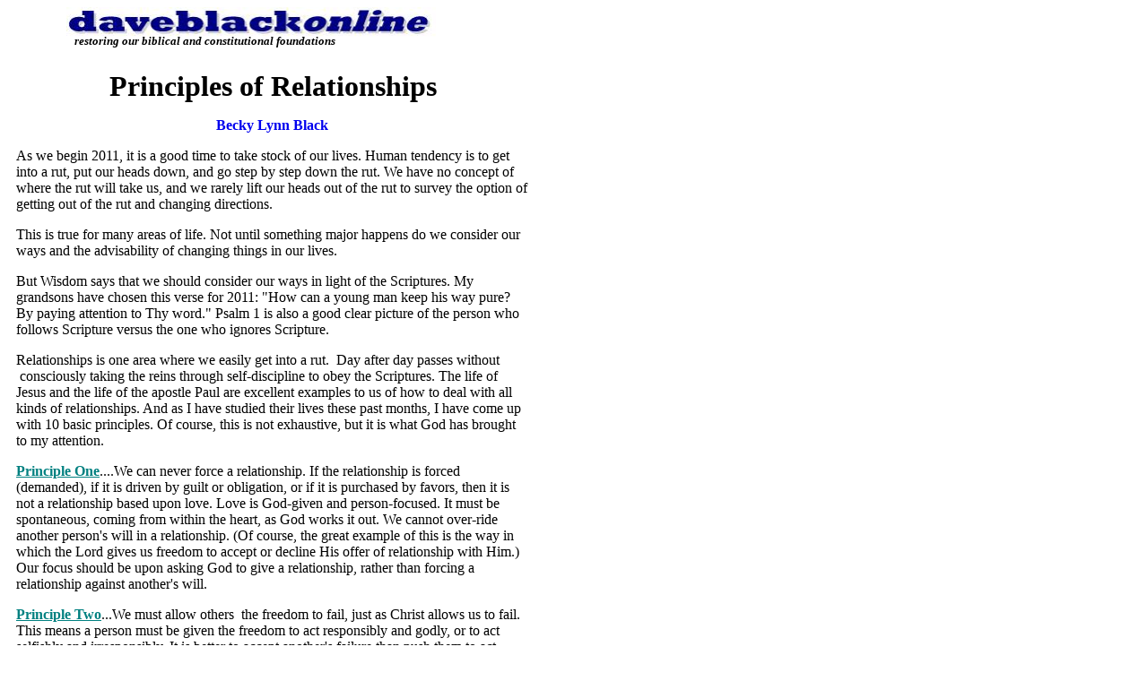

--- FILE ---
content_type: text/html
request_url: https://daveblackonline.com/principles_of_relationships.htm
body_size: 3644
content:
<html>

<head>
<meta http-equiv="Content-Language" content="en-us">
<meta http-equiv="Content-Type" content="text/html; charset=windows-1252">
<title>Principles of Relationships</title>
</head>

<body>

<table border="0" cellpadding="0" cellspacing="0" style="border-collapse: collapse" width="630" id="table1" height="634">
  <tr>
    <td width="630" height="42" align="left" style="padding-left: 6">
    <div align="center">
    <!--webbot bot="Include" U-Include="banner.htm" TAG="BODY" startspan -->

<table border="0" cellpadding="0" cellspacing="0" style="border-collapse: collapse" width="504" id="AutoNumber1" height="60">
  <tr>
    <td width="504" height="1" align="left" nowrap>
    <p style="margin-top: 0; margin-bottom: 0">
    <img border="0" src="dbonline.jpg" width="412" height="33"></p>
    <p style="margin-top: -3; margin-bottom: 0"><font face="Verdana" size="2">&nbsp;&nbsp;&nbsp;<b><i>restoring our biblical and constitutional foundations</i></b></font> </p>
    <p style="margin-top: -5; margin-bottom: 0">&nbsp;&nbsp;&nbsp;&nbsp;&nbsp;&nbsp;&nbsp;&nbsp;&nbsp;&nbsp;&nbsp;&nbsp;&nbsp;&nbsp;&nbsp;&nbsp; </td>
  </tr>
  </table>

<!--webbot bot="Include" i-checksum="46840" endspan --></div>
    </td>
  </tr>
  <tr>
    <td width="100" height="10" style="padding-left: 10" valign="top"></td>
  </tr>
  <tr>
    <td width="632" height="575" style="padding-left: 10" valign="top">
      <p class="MsoNormal" align="center" style="text-align: center; margin-right: .5in">
		<b>
		<span style="font-size: 24.0pt; font-family: 'Times New Roman',serif">
		Principles of Relationships</span></b></p>
		<p class="MsoNormal" align="center" style="text-align: center; margin-right: 31.5pt">
		<b><span style="font-family: Times New Roman">
		<a href="mailto:daveblack@daveblackonline.com" style="text-decoration: none">Becky 
		Lynn Black</a></span></b>&nbsp;&nbsp;</p>
		<p class="MsoNormal" style="margin-right: .5in">
		<span style="font-size: 12.0pt; font-family: 'Times New Roman',serif">As 
		we begin 2011, it is a good time to take stock of our lives. Human 
		tendency is to get into a rut, put our heads down, and go step by step 
		down the rut. We have no concept of where the rut will take us, and we 
		rarely lift our heads out of the rut to survey the option of getting out 
		of the rut and changing directions.</span></p>
		<p class="MsoNormal" style="margin-right: .5in">
		<span style="font-size: 12.0pt; font-family: 'Times New Roman',serif">
		This is true for many areas of life. Not until something major happens 
		do we consider our ways and the advisability of changing things in our 
		lives.</span></p>
		<p class="MsoNormal" style="margin-right: .5in">
		<span style="font-size: 12.0pt; font-family: 'Times New Roman',serif">
		But Wisdom says that we should consider our ways in light of the 
		Scriptures. My grandsons have chosen this verse for 2011: &quot;How can a 
		young man keep his way pure?&nbsp; By paying attention to Thy word.&quot; Psalm 1 
		is also a good clear picture of the person who follows Scripture versus 
		the one who ignores Scripture.</span></p>
		<p class="MsoNormal" style="margin-right: .5in">
		<span style="font-size: 12.0pt; font-family: 'Times New Roman',serif">
		Relationships is one area where we easily get into a rut.&nbsp; Day after day 
		passes without &nbsp;consciously taking the reins through self-discipline to 
		obey the Scriptures. The life of Jesus and the life of the apostle Paul 
		are excellent examples to us of how to deal with all kinds of 
		relationships. And as I have studied their lives these past months, I 
		have come up with 10 basic principles. Of course, this is not 
		exhaustive, but it is what God has brought to my attention.</span></p>
		<p class="MsoNormal" style="margin-right: .5in"><font color="#008080">
		<u>
		<span style="font-size: 12.0pt; font-family: 'Times New Roman',serif; font-weight: 700">
		Principle One</span></u></font><span style="font-size: 12.0pt; font-family: 'Times New Roman',serif">....We 
		can never force a relationship. If the relationship is forced 
		(demanded), if it is driven by guilt or obligation, or if it is 
		purchased by favors, then it is not a relationship based upon love. Love 
		is God-given and person-focused. It must be spontaneous, coming from 
		within the heart, as God works it out. We cannot over-ride another 
		person's will in a relationship. (Of course, the great example of this 
		is the way in which the Lord gives us freedom to accept or decline His 
		offer of relationship with Him.) Our focus should be upon asking God to 
		give a relationship, rather than forcing a relationship against 
		another's will.</span></p>
		<p class="MsoNormal" style="margin-right: .5in"><font color="#008080">
		<u>
		<span style="font-size: 12.0pt; font-family: 'Times New Roman',serif; font-weight: 700">
		Principle Two</span></u></font><span style="font-size: 12.0pt; font-family: 'Times New Roman',serif">...We 
		must allow others&nbsp; the freedom to fail, just as Christ allows us to 
		fail.&nbsp; This means a person must be given the freedom to act responsibly 
		and godly, or to act selfishly and irresponsibly. It is better to accept 
		another's failure than push them to act responsibly and godly. Again, 
		this is modeled by the Lord, as He waits for us to repent of our 
		selfishness and turn back to Him.</span></p>
		<p class="MsoNormal" style="margin-right: .5in"><font color="#008080">
		<u>
		<span style="font-size: 12.0pt; font-family: 'Times New Roman',serif; font-weight: 700">
		Principle Three</span></u></font><span style="font-size: 12.0pt; font-family: 'Times New Roman',serif">...As 
		with all other kinds of investments, our investment in a person can 
		produce either a negative or a positive return in the short-term. It is 
		not until the End that the value of an investment can be rightly judged. 
		So we must resist the urge to judge an investment in a person before the 
		time of judgment. Paul clearly discusses this issue in I Corinthians 4. 
		Note: we must always be checking our motivation for investment in 
		another person....it should be for Kingdom purposes, not for our own 
		gain or manipulation as noted in Principle One.</span></p>
		<p class="MsoNormal" style="margin-right: .5in"><font color="#008080">
		<u>
		<span style="font-size: 12.0pt; font-family: 'Times New Roman',serif; font-weight: 700">
		Principle Four</span></u></font><span style="font-size: 12.0pt; font-family: 'Times New Roman',serif">...We 
		should expect much investment in other's lives to be non-productive, as 
		Jesus demonstrated with the seed parable in Matthew 13. But we should 
		not get discouraged by a poor return on our investment. We should still 
		make Kingdom investments in others' lives because when the investment 
		scores, it scores big (reproducing even a hundred-fold). Our lifestyles 
		should be about investing in others; this is the way of Jesus.</span></p>
		<p class="MsoNormal" style="margin-right: .5in"><font color="#008080">
		<u>
		<span style="font-size: 12.0pt; font-family: 'Times New Roman',serif; font-weight: 700">
		Principle Five</span></u></font><span style="font-size: 12.0pt; font-family: 'Times New Roman',serif">...We 
		must give grace and patience for immaturity, as evidenced by 
		narrow-mindedness, self-centeredness, and failure to grasp situations. 
		We should remember that once we were also less mature than we are today. 
		In fact, we are still immature in some ways. Immaturity is not 
		necessarily sin, and our response to immaturity should be grace and 
		patience.</span></p>
		<p class="MsoNormal" style="margin-right: .5in"><font color="#008080">
		<u>
		<span style="font-size: 12.0pt; font-family: 'Times New Roman',serif; font-weight: 700">
		Principle Six</span></u></font><span style="font-size: 12.0pt; font-family: 'Times New Roman',serif">...Within 
		a relationship, preferences and needs can be communicated. But 
		(according to Principle One and Two) we must give freedom for the other 
		person to disregard or disdain our preferences and needs. The Scriptures 
		tell us to take our concerns to the Lord (Philippians 4), and they also 
		assure us of His commitment to meet our every need (Matthew 6). So we 
		must be careful not to confuse the role of people and the role of the 
		Lord in our lives. (See also Principle Nine)</span></p>
		<p class="MsoNormal" style="margin-right: .5in"><font color="#008080">
		<u>
		<span style="font-size: 12.0pt; font-family: 'Times New Roman',serif; font-weight: 700">
		Principle Seven</span></u></font><span style="font-size: 12.0pt; font-family: 'Times New Roman',serif">...It 
		is OK, even normal, for relationships to involve pain and tears.&nbsp; Crying 
		out because of pain due to sin was modeled in Jesus and many of the 
		prophets.&nbsp; Surrendering to the Lord in trust of His care is the best 
		response to pain due to separation issues (e.g., kids moving off to 
		college). Always, in the crying and surrender, remember that Heaven is 
		Coming, where there will be no more pain.</span></p>
		<p class="MsoNormal" style="margin-right: .5in"><font color="#008080">
		<u>
		<span style="font-size: 12.0pt; font-family: 'Times New Roman',serif; font-weight: 700">
		Principle Eight</span></u></font><span style="font-size: 12.0pt; font-family: 'Times New Roman',serif">...Emotions 
		are God-given. They are part of His declaration (&quot;It is very good&quot;) at 
		man's creation. But rash venting of emotions is no substitute for the 
		virtue of self-control (Galatians 5). Pain, anger, frustration, 
		confusion are valid emotions and are often totally justified. But the 
		expression of those emotions must be under the control of the Holy 
		Spirit, remembering our place as His people.</span></p>
		<p class="MsoNormal" style="margin-right: .5in"><font color="#008080">
		<u>
		<span style="font-size: 12.0pt; font-family: 'Times New Roman',serif; font-weight: 700">
		Principle Nine</span></u></font><span style="font-size: 12.0pt; font-family: 'Times New Roman',serif">...Never 
		substitute a human being, however nice and godly, for the Lord Jesus.&nbsp; 
		To do so is to lay the foundation for great heartache. On earth, hold 
		all relationships at arm's length; hold only Jesus in the closest 
		spaces. We must long only for a relationship with Jesus; all other 
		relationships are to be enjoyed, suffered, used for Kingdom purposes. In 
		Heaven, all human short-comings will be corrected and relationships will 
		be whole. But until then, only the Lord Jesus will never disappoint us 
		or hurt us.</span></p>
		<p class="MsoNormal" style="margin-right: .5in"><font color="#008080">
		<u>
		<span style="font-size: 12.0pt; font-family: 'Times New Roman',serif; font-weight: 700">
		Principles Ten</span></u></font><span style="font-size: 12.0pt; font-family: 'Times New Roman',serif">...Remember 
		what Jesus said: Our true family consists of those who do the will of 
		the Father (Mark 3). Being an obedient follower of His means that we 
		must divide our relationships accordingly. Every aspect of our lives 
		must revolve around His Kingdom...even the &quot;family&quot; aspect, even close 
		friends, even business associates.&nbsp; Remember the words of Psalm One and 
		read 2 Corinthians 6 about being &quot;unequally yoked&quot; (although this 
		passage is in specific reference to marriage, it is applicable to all 
		close relationships). Those actively following Jesus as Lord cannot 
		closely relate to those who are apathetic about His Lordship. As the 
		prophet Amos put it, &quot;How can two walk together, except they be agreed?&quot; 
		He asked that question of the Israelites who had maintained close 
		relationships with their godless neighbors and had started worshipping 
		the gods of their neighbors. As obedient followers of Jesus, we must 
		divide our relationships according to His criteria, not ours.</span></p>
		<p class="MsoNormal" style="margin-right: .5in">
		<span style="font-size: 12.0pt; font-family: 'Times New Roman',serif">As 
		we move through this new year, may God help us to order ourselves in our 
		relationships according to His Word, and the example of His Son.</span></p>
		<p class="MsoNormal">February 4, 2011</p>
		<p class="MsoNormal" align="center">
		<a href="http://www.daveblackonline.com/" style="color: blue; text-decoration: underline; text-underline: single">
      	<span style="font-family: Times New Roman">Back to daveblackonline</span></a></p>
    </td>
  </tr>
  </table>

</body>

</html>
